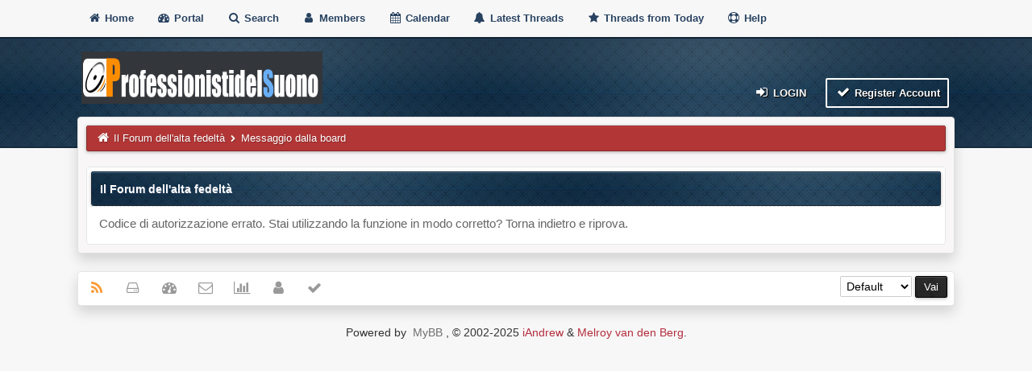

--- FILE ---
content_type: text/html; charset=utf-8
request_url: https://www.google.com/recaptcha/api2/aframe
body_size: 267
content:
<!DOCTYPE HTML><html><head><meta http-equiv="content-type" content="text/html; charset=UTF-8"></head><body><script nonce="nmaBFqvZrarG4R3SAC41Tw">/** Anti-fraud and anti-abuse applications only. See google.com/recaptcha */ try{var clients={'sodar':'https://pagead2.googlesyndication.com/pagead/sodar?'};window.addEventListener("message",function(a){try{if(a.source===window.parent){var b=JSON.parse(a.data);var c=clients[b['id']];if(c){var d=document.createElement('img');d.src=c+b['params']+'&rc='+(localStorage.getItem("rc::a")?sessionStorage.getItem("rc::b"):"");window.document.body.appendChild(d);sessionStorage.setItem("rc::e",parseInt(sessionStorage.getItem("rc::e")||0)+1);localStorage.setItem("rc::h",'1762851377893');}}}catch(b){}});window.parent.postMessage("_grecaptcha_ready", "*");}catch(b){}</script></body></html>